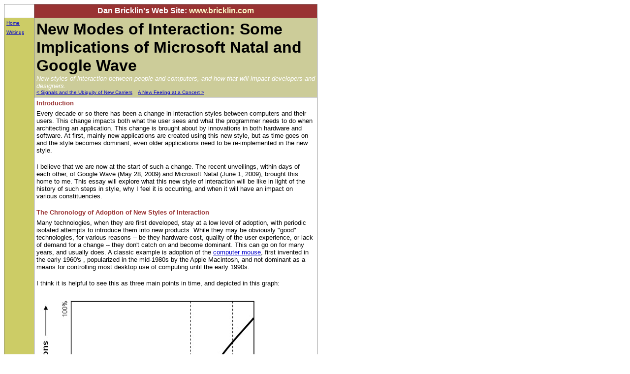

--- FILE ---
content_type: text/html
request_url: http://www.bricklin.com/newinteraction.htm
body_size: 35980
content:
<HTML>
<HEAD>
<META HTTP-EQUIV="Content-Type" CONTENT="text/html; charset=iso8859-1">
<TITLE>New Modes of Interaction: Some Implications of Microsoft Natal and Google Wave </TITLE> 
<META name="description" content="New styles of interaction between people and computers, and how that will impact developers and designers.">
<SCRIPT language="JavaScript">
var TlxPgNm='newinteraction';
</SCRIPT>
<META http-equiv="GENERATOR" CONTENT="Created with Trellix Web, HTML Exporter 2.7.3157"> 
</HEAD>
<BODY BGCOLOR="#FFFFFF" TEXT="#080000" LINK="#0000CC" ALINK="#800299" VLINK="#0000CC">
    <div>
            <TABLE BORDER="0" CELLPADDING="4" CELLSPACING="4" WIDTH="637" BORDERCOLORLIGHT="#C0C0C0" BORDERCOLORDARK="#808080" FRAME="BOX" RULES="ALL" ALIGN="BOTTOM" HSPACE="0" VSPACE="0"
>
                <tR>
                    <tD  VALIGN=CENTER HEIGHT= 19  WIDTH="52"><IMG BORDER="0" SRC="1x1.gif" HEIGHT="19" ALIGN="bottom" WIDTH="52" HSPACE="0" VSPACE="0"></tD>
                    <tD  VALIGN=CENTER BGCOLOR=#993333 WIDTH="557"><div style="text-align:CENTER; "><FONT SIZE="3" COLOR="#FFFFFF" FACE="Verdana,Arial,Helvetica"><B>Dan Bricklin's Web Site: </B><FONT  COLOR="#FFFFCC"><B>www.bricklin.com</B></FONT></FONT></div>
</tD>
</tR>
                <tR>
                    <tD  VALIGN=TOP ROWSPAN=3 BGCOLOR=#CCCC66 HEIGHT= 154 ><NOBR><div><FONT SIZE="1" COLOR="#000000" FACE="Verdana,Arial,Helvetica"><A HREF="default.htm" TARGET="_top"    TITLE="Dan Bricklin: The personal web site of t"><U>Home</U></A></FONT></div>
<div><IMG BORDER="0" SRC="1x1.gif" HEIGHT="8" ALIGN="bottom" WIDTH="1" HSPACE="0" VSPACE="0"
></div>
<div><FONT SIZE="1" COLOR="#000000" FACE="Verdana,Arial,Helvetica"><A HREF="writings.htm" TARGET="_top"    TITLE="Writings"><U>Writings</U></A></FONT></div>
</NOBR></tD>
                    <tD  VALIGN=TOP BGCOLOR=#CCCC99 WIDTH="557"><div><FONT SIZE="6" COLOR="#000000" FACE="Verdana,Arial,Helvetica"><B>New Modes of Interaction: Some Implications of Microsoft Natal and Google Wave</B></FONT></div>
<div><FONT SIZE="2" COLOR="#FFFFFF" FACE="Verdana,Arial,Helvetica"><I>New styles of interaction between people and computers, and how that will impact developers and designers.</I></FONT></div>
<div><FONT SIZE="1" COLOR="#FFFFFF" FACE="Verdana,Arial,Helvetica"><A HREF="newcarriers.htm" TARGET="_top"    TITLE="Signals and the Ubiquity of New Carriers"><U>&lt; </U></A><A HREF="newcarriers.htm" TARGET="_top"    TITLE="Signals and the Ubiquity of New Carriers"><U>Signals and the Ubiquity of New Carriers</U></A> &nbsp;&nbsp;&nbsp;<A HREF="seeger90.htm" TARGET="_top"    TITLE="A New Feeling at a Concert"><U>A New Feeling at a Concert</U></A><A HREF="seeger90.htm" TARGET="_top"    TITLE="A New Feeling at a Concert"><U> &gt;</U></A></FONT></div>
</tD>
</tR>
                <tR>
                    <tD  VALIGN=TOP WIDTH="557"><div><FONT SIZE="2" COLOR="#993333" FACE="Verdana,Arial,Helvetica"><B>Introduction</B></FONT></div>
<div><IMG BORDER="0" SRC="1x1.gif" HEIGHT="6" ALIGN="bottom" WIDTH="1" HSPACE="0" VSPACE="0"
></div>
<div><FONT SIZE="2" COLOR="#000000" FACE="Verdana,Arial,Helvetica">Every decade or so there has been a change in interaction styles between computers and their users. This change impacts both what the user sees and what the programmer needs to do when architecting an application. This change is brought about by innovations in both hardware and software. At first, mainly new applications are created using this new style, but as time goes on and the style becomes dominant, even older applications need to be re-implemented in the new style.</FONT></div>
<bR>
<div><FONT SIZE="2" COLOR="#000000" FACE="Verdana,Arial,Helvetica">I believe that we are now at the start of such a change. The recent unveilings, within days of each other, of Google Wave (May 28, 2009) and Microsoft Natal (June 1, 2009), brought this home to me. This essay will explore what this new style of interaction will be like in light of the history of such steps in style, why I feel it is occurring, and when it will have an impact on various constituencies.</FONT></div>
<bR>
<div><FONT SIZE="2" COLOR="#993333" FACE="Verdana,Arial,Helvetica"><B>The Chronology of Adoption of New Styles of Interaction</B></FONT></div>
<div><IMG BORDER="0" SRC="1x1.gif" HEIGHT="6" ALIGN="bottom" WIDTH="1" HSPACE="0" VSPACE="0"
></div>
<div><FONT SIZE="2" COLOR="#000000" FACE="Verdana,Arial,Helvetica">Many technologies, when they are first developed, stay at a low level of adoption, with periodic isolated attempts to introduce them into new products. While they may be obviously &quot;good&quot; technologies, for various reasons -- be they hardware cost, quality of the user experience, or lack of demand for a change -- they don't catch on and become dominant. This can go on for many years, and usually does. A classic example is adoption of the <A HREF="http://en.wikipedia.org/wiki/Mouse_(computing)" TARGET="_top"    TITLE="http://en.wikipedia.org/wiki/Mouse_(comp"><U>computer mouse</U></A>, first invented in the early 1960's , popularized in the mid-1980s by the Apple Macintosh, and not dominant as a means for controlling most desktop use of computing until the early 1990s.</FONT></div>
<bR>
<div><FONT SIZE="2" COLOR="#000000" FACE="Verdana,Arial,Helvetica">I think it is helpful to see this as three main points in time, and depicted in this graph:</FONT></div>
<bR>
<div><FONT SIZE="2" COLOR="#000000" FACE="Verdana,Arial,Helvetica"><IMG SRC="18cc22d0.jpg" border=0 width="450" height="301" ALIGN="BOTTOM" HSPACE="0" VSPACE="0"></FONT></div>
<bR>
<div><FONT SIZE="2" COLOR="#000000" FACE="Verdana,Arial,Helvetica">The first is <I><B>T zero</B></I>, when the style of interaction is first developed and deployed in a system of some sort. (Prior to that, the style may be &quot;obvious&quot; from a conceptual viewpoint, but not deployable in an actual product due to hardware limitations or lack of understanding how to implement it.) Over time, new products may try using the style once in a while, but at a very low penetration in the percent of new products. At some point, one or more of the products using the style really catches on, and, starting at a time I call time <I><B>T new</B></I>, the style becomes a requirement for most new applications. Anything implemented in a previous style would be viewed as old fashioned and lacking. Finally, at time <I><B>T all</B></I> even older, more mundane applications need to adopt the new style.</FONT></div>
<bR>
<div><FONT SIZE="2" COLOR="#000000" FACE="Verdana,Arial,Helvetica">The application or applications, and perhaps the platform or hardware which makes them possible, that make time <I>T new</I> happen are often what are called &quot;killer apps&quot; -- they justify the entire system that runs them. However, for other applications to adopt this new style of interaction the style must be generalizable, and not just specific to the one enticing application. (This explanation is a little different than the classic &quot;early, middle, and late adopter&quot; graphs. It relates to producers and not consumers. A product category before time <I>T new</I> can be very successful with high penetration but without affecting any other software development.)</FONT></div>
<bR>
<div><FONT SIZE="2" COLOR="#000000" FACE="Verdana,Arial,Helvetica">These dates are important to different parties. Developers of new applications, especially for general markets, such as ISVs (independent software developers), need to be able to switch their product designs to use the new style at <I>T new</I>. They can do it earlier, hoping to catch the beginning of a wave of adoption, and maybe even cause it to occur, but that has risk unless the style is a key element of the product. They can adopt later, but then they risk losing out to more &quot;modern&quot; applications from competitors.</FONT></div>
<bR>
<div><FONT SIZE="2" COLOR="#000000" FACE="Verdana,Arial,Helvetica">Corporate and other developers of captive applications can wait until time <I>T all</I>. However, after that point they risk user unhappiness and perhaps training and other usability costs as their old-style applications become further and further from the mainstream.</FONT></div>
<bR>
<div><FONT SIZE="2" COLOR="#000000" FACE="Verdana,Arial,Helvetica">Each style of interactivity affects not just what the user sees, and therefore the documentation, training, and marketing material, as well as perhaps the potential audience for the product, but it also affects the internal architecture of the computer programs that implement the applications and the way the data is stored and communicated. Switching to a new interaction style is not as simple as (to use an old automobile saying from the 1950s) just adding fins to the back of the car (that is, something cosmetic). Like in the automobile industry, where it can take years to switch to a new style of powertrain (which we are going through right now as electric engines are being added as a major propulsion component), switching interaction styles can take time, including learning how to design and implement applications that take advantage of it. Over time, software tools and frameworks are developed that make it easier and easier to implement applications in the new style, obsoleting some of the earlier ways of implementation. Being too early has a cost as well as being too late. Developing those tools on time can be a sales opportunity, too.</FONT></div>
<bR>
<div><FONT SIZE="2" COLOR="#000000" FACE="Verdana,Arial,Helvetica">All of this makes it important to watch out for the signs that we are approaching a time <I>T new</I>, and to understand what it implies for product designs, both internal and external.</FONT></div>
<bR>
<div><FONT SIZE="2" COLOR="#993333" FACE="Verdana,Arial,Helvetica"><B>Historical Examples</B></FONT></div>
<div><IMG BORDER="0" SRC="1x1.gif" HEIGHT="6" ALIGN="bottom" WIDTH="1" HSPACE="0" VSPACE="0"
></div>
<div><FONT SIZE="2" COLOR="#000000" FACE="Verdana,Arial,Helvetica">Here are some examples of various styles of interaction that we have used with computers over the years. For each, I'll look at the general idea behind the style of interaction, how it affects computer program architecture, the data architecture related to it at the time, and a bit about the connectivity of the components of computing.</FONT></div>
<bR>
<div><FONT SIZE="2" COLOR="#000000" FACE="Verdana,Arial,Helvetica">Early general purpose computers in the late 1940s and early 1950s that had a large adoption in businesses were based on <B>punched cards</B>. Typically, these cards were rectangular with 80 columns, each with a dozen vertical positions for holes to be punched. A &quot;computer&quot; system, such as the <A HREF="http://www.columbia.edu/acis/history/407.html" TARGET="_top"    TITLE="http://www.columbia.edu/acis/history/407"><U>IBM 407</U></A>, was &quot;programmed&quot; by inserting wires in a <B>plug-board</B> that connected reading hardware for each column to appropriate printing column hardware, sometimes with simple accumulation or logic (such as to skip printing a card if a column had a certain code).</FONT></div>
<bR>
<div><FONT SIZE="2" COLOR="#000000" FACE="Verdana,Arial,Helvetica">The early digital computers of the 1950s and 1960s continued to use punched cards and printed output, this time with commands requiring holes <B>punched in just the right columns</B> instead of wires plugged into the right holes in a punchboard. Data was stored on removable media, either punched cards, magnetic tape reels, or rotating disk cartridges loaded onto the computers at the time the &quot;job&quot; was run, and then removed to make room for another. A common &quot;interaction mode&quot; was IBM JCL (Job Control Language), with commands like &quot;//INPUT1 DD *&quot;. Programs read in input, processed the data record by record, and produced output, record by record, all in one long run without human intervention. Output was printouts and/or more magnetic tape, rotating storage, or cards.</FONT></div>
<bR>
<div><FONT SIZE="2" COLOR="#000000" FACE="Verdana,Arial,Helvetica">In the 1970s the popular style of interaction was with printing timesharing <B>terminals</B> and command line input -- typing the <B>right words in the right order</B>, pressing Return, and then getting some printout on the same terminal or screen a few seconds or minutes later. The common interaction mode was like CompuServe and the UNIX Shell. We got client-to-one-server connectivity over regular telephone lines. The data was stored on the central computer and was always resident, available as part of a user's allocation of storage. Another style of interaction was &quot;forms&quot; based, with a terminal sending multiple fields of data to the host computer to process, much like a big command line. The output in that case was either sent to an attached printer or used as the next form to fill out or read on the screen, replacing the previous one.</FONT></div>
<bR>
<div><FONT SIZE="2" COLOR="#000000" FACE="Verdana,Arial,Helvetica">The early <B>personal computers</B> of the 1980s had character-based video displays with instant response to each character key and function key press. The common interaction mode was like the original Lotus 1-2-3 or WordPerfect running under MS-DOS. Programs stored data locally on the computer for the user, usually mainly accessible only using the program that created it. Many worked on &quot;documents&quot; stored in individual files accessed through a simple hierarchical file system. Programs mainly waited for keystroke input, with commands interpreted based on various modes determined by previous keystrokes.</FONT></div>
<bR>
<div><FONT SIZE="2" COLOR="#000000" FACE="Verdana,Arial,Helvetica">The late 1980s and early 1990s brought in <B>GUI</B> (Graphical User Interface) user interfaces with bitmapped displays and keyboard/mouse input and WYSIWYG command and control. The common interaction mode was like Microsoft Excel and Adobe Illustrator. Programs were written using an &quot;event driven&quot; organization. Programmers had to understand the concept of a hierarchy of containing &quot;windows&quot; that received these events. Instead of command names or dedicated function keys there was the concept of &quot;focus&quot; to determine which program code received the event notifications from the keyboard and mouse. It became expected for programs to have an &quot;undo stack&quot; so that the user could back up through operations. The old MS-DOS programs rarely had the ability to do undo, which usually requires program architecture designed with it in mind.</FONT></div>
<bR>
<div><FONT SIZE="2" COLOR="#000000" FACE="Verdana,Arial,Helvetica">The applications in the mouse / GUI / keyboard world were very &quot;one person at a desk&quot;-centric. They had one 2-dimensional moving input (from the mouse), and multiple physical buttons for data or command modification (the mouse buttons and keyboard). Data, from the program viewpoint, was usually X/Y positions (something new from previous styles of interaction) or text. There were distinct, instantly recognizable events when commands and data were given. (The &quot;double-click&quot; command was different, as it was time-dependent and was usually a superset of the single-click command that starts it so as not to be ambiguous.) The presentation to the user was of a &quot;desktop&quot; with overlapping windows. The data continued to be document-oriented (word processing, spreadsheet, email, voicemail) or synchronous (chat, instant messaging, phone call) on one device at a time. Storage was either local to the machine or on a wired local area network operated by the same organization that owned the computers.</FONT></div>
<bR>
<div><FONT SIZE="2" COLOR="#000000" FACE="Verdana,Arial,Helvetica">As time went on in the late 1990s and 2000s, we added sound output, and later sound input as a common component of applications. We got anything-to-anything connectivity using one system (the Internet) that could be wired and then wireless. A new style of interaction, using a browser, was developed. The browser was based on a GUI-style of interaction. The common interaction mode was Amazon.com and then GMail and Google Maps, basically variations on the standalone GUI applications, but with the data storage on a diverse collection of servers elsewhere and much of the processing being done on those servers, too. We got more and more bandwidth and lower and lower latency in the communications. We got highly animated bitmapped output, including video and animated transitions, making the models we were interacting with more and more real-world-looking but still the same basic architecture. The common interaction mode was YouTube. We got live video input. We went from email in a few seconds to chat to voice conversation-speed interactions. For this the common interaction mode was Skype.</FONT></div>
<bR>
<div><FONT SIZE="2" COLOR="#993333" FACE="Verdana,Arial,Helvetica"><B>New Technologies and Other Useful Background</B></FONT></div>
<div><IMG BORDER="0" SRC="1x1.gif" HEIGHT="6" ALIGN="bottom" WIDTH="1" HSPACE="0" VSPACE="0"
></div>
<div><FONT SIZE="2" COLOR="#000000" FACE="Verdana,Arial,Helvetica">All of the above should be well-known to most people who have been involved with computers over the last half century. In this section I want to give you enough background on technologies you might not know about, as well as list some that you probably do, so you'll know the reasons behind the predictions I make. You'll be able to make your own determinations about how &quot;ready for prime time&quot; these technologies are. I'll also refer back to specific examples that you can find in this source material.</FONT></div>
<bR>
<div><FONT SIZE="2" COLOR="#000000" FACE="Verdana,Arial,Helvetica">The ideas behind much of what I'm going to present here are not new. They have appeared in various R&amp;D and commercial products over the years. That's normal when you reach a time <I>T new</I> point. It is, though, the combination of features, the publicity they are getting, the exposure people will get to them, and other aspects that will be important in determining if these are signals that we are reaching an important threshold.</FONT></div>
<bR>
<div><FONT SIZE="2" COLOR="#000000" FACE="Verdana,Arial,Helvetica">There are lots of links and videos associated with the first two technologies, Microsoft Natal and Google Wave. To best appreciate the rest of this essay, if you aren't very familiar with these two technologies you should at least look at the 3 minute and 40 second Natal concept video and the 10 minute simplified Google Wave video.</FONT></div>
<bR>
<div><FONT SIZE="2" COLOR="#993333" FACE="Verdana,Arial,Helvetica"><B>Microsoft Natal</B></FONT></div>
<div><IMG BORDER="0" SRC="1x1.gif" HEIGHT="6" ALIGN="bottom" WIDTH="1" HSPACE="0" VSPACE="0"
></div>
<div><FONT SIZE="2" COLOR="#000000" FACE="Verdana,Arial,Helvetica">The first set of technologies is found in Microsoft's Natal. This is a combination of hardware and software that Microsoft previewed for their XBox 360 gaming system. The short description, from a computer game viewpoint, is that they have developed a way of controlling the game without using a hand controller. Natal can be viewed as a response to the huge success of the <A HREF="http://www.nintendo.com/wii/what" TARGET="_top"    TITLE="http://www.nintendo.com/wii/what"><U>Nintendo Wii</U></A>. The Wii is operated using one or more wireless hand controllers with a few buttons. The Wii console can react to movement of the controllers in 3 dimensions, allowing you to &quot;swing&quot; a &quot;tennis racket&quot; or &quot;bowl&quot; using somewhat natural movements of the hands and arms, and not just by pressing buttons like with traditional game controllers.</FONT></div>
<bR>
<div><FONT SIZE="2" COLOR="#000000" FACE="Verdana,Arial,Helvetica">With Natal, the gaming console can actually &quot;watch&quot; the gamer's whole body, and react to movement of the hands, arms, feet, head, and entire body. The system can detect the position of objects as well as what they look like and the sounds that they make. To understand the references I'll make to it, you should watch the 3 minute and 40 second &quot;concept&quot; video that Microsoft released with the announcement (&quot;<A HREF="http://www.youtube.com/watch?v=oACt9R9z37U" TARGET="_top"    TITLE="http://www.youtube.com/watch?v=oACt9R9z3"><U>Project Natal for XBOX 360</U></A>&quot;):</FONT></div>
<bR>

<object width="560" height="340"><param name="movie" value="http://www.youtube.com/v/oACt9R9z37U&hl=en&fs=1&"></param><param name="allowFullScreen" value="true"></param><param name="allowscriptaccess" value="always"></param><embed src="http://www.youtube.com/v/oACt9R9z37U&hl=en&fs=1&" type="application/x-shockwave-flash" allowscriptaccess="always" allowfullscreen="true" width="560" height="340"></embed></object>
<bR>
<bR>
<div><FONT SIZE="2" COLOR="#000000" FACE="Verdana,Arial,Helvetica">You can find more information on the <A HREF="http://www.xbox.com/en-US/live/projectnatal/" TARGET="_top"    TITLE="http://www.xbox.com/en-US/live/projectna"><U>Natal website</U></A>.</FONT></div>
<bR>
<div><FONT SIZE="2" COLOR="#000000" FACE="Verdana,Arial,Helvetica">Apparently, Microsoft is making use of technology like that which it <A HREF="http://venturebeat.com/2009/02/21/sources-confirm-microsoft-is-buying-3dv-systems/" TARGET="_top"    TITLE="http://venturebeat.com/2009/02/21/source"><U>acquired</U></A> from a company named 3DV Systems, along with a lot of other software and some hardware they are developing. Reportedly, 3DV Systems had been coming out with a $99 device that combined a normal webcam with another special camera that, instead of giving color and brightness information at each pixel like the webcam, gave an indication of the distance the image that would have been at that pixel was from the camera. (For example, points on close objects would be &quot;brighter&quot; than far ones.) The resolution was, I think, at least 200x200, if not closer to VGA, with an accuracy of 1-2 cm (when in a narrow distance range -- it's only 8-bits of distance information) and a frame rate of 60 frames per second. This is enough to be very responsive to body motion. See this product information: The <A HREF="http://www.3dvsystems.com/technology/product.html" TARGET="_top"    TITLE="http://www.3dvsystems.com/technology/pro"><U>old 3DV Systems website</U></A>; &nbsp;a copy of their <A HREF="http://www.engadget.com/photos/microsofts-project-natal-roots-revealed-3dv-systems-zcam-2/2056902/" TARGET="_top"    TITLE="http://www.engadget.com/photos/microsoft"><U>old brochure</U></A>; &nbsp;Microsoft's Johnny Lee <A HREF="http://procrastineering.blogspot.com/2009/06/project-natal.html" TARGET="_top"    TITLE="http://procrastineering.blogspot.com/200"><U>writing about it</U></A>. &nbsp;3DV Systems appears to have had a <A HREF="http://www.3dvsystems.com/corporate/team.html" TARGET="_top"    TITLE="http://www.3dvsystems.com/corporate/team"><U>very experienced team</U></A>, with the CTO and co-founder having been the technology founder of gastro-intestinal video capsule maker Given Imaging which makes a <A HREF="http://www.givenimaging.com/en-us/HealthCareProfessionals/Pages/CapsuleEndoscopy.aspx" TARGET="_top"    TITLE="http://www.givenimaging.com/en-us/Health"><U>tiny camera you swallow</U></A> to do endoscopy and which has been used by over a million patients.</FONT></div>
<bR>
<div><FONT SIZE="2" COLOR="#000000" FACE="Verdana,Arial,Helvetica">The technology that 3DV Systems used is called a &quot;Time of Flight Camera&quot; (TOF) and refers to measuring the time it takes a pulse of infrared light to go from a light source next to the camera, bounce off of parts of what it is aimed at, and return to the camera. Like radar and sonar, you can determine distances this way, and with it being light, you can focus the returning rays on a camera sensor to give simultaneous readings for many points on the entire scene. You can read about <A HREF="http://en.wikipedia.org/wiki/Time-of-flight_camera" TARGET="_top"    TITLE="http://en.wikipedia.org/wiki/Time-of-fli"><U>Time of Flight Cameras on Wikipedia</U></A>. There are multiple vendors making devices. Apparently this is very real and is based on semiconductor technology, so should improve with volume production and improvements in processes, just like webcams did, where they are now so inexpensive that you find them in the least expensive of computers (like cell phones, netbooks, and the OLPC XO) and where you see resolution and sensitivity keep improving at Moore's Law speed.</FONT></div>
<bR>
<div><FONT SIZE="2" COLOR="#000000" FACE="Verdana,Arial,Helvetica">You can watch real people using a Microsoft prototype <A HREF="http://www.youtube.com/watch?v=YL06VwEmgzI" TARGET="_top"    TITLE="http://www.youtube.com/watch?v=YL06VwEmg"><U>here</U></A> to see how responsive they feel it is, and also <A HREF="http://gizmodo.com/5277954/testing-project-natal-we-touched-the-intangible" TARGET="_top"    TITLE="http://gizmodo.com/5277954/testing-proje"><U>here</U></A>. Some demos of products from other companies show tracking and gestures for issuing commands: <A HREF="http://www.youtube.com/watch?v=K0-4-FObaRU" TARGET="_top"    TITLE="http://www.youtube.com/watch?v=K0-4-FOba"><U>Demo of Orange Vallee's gesture-controlled TV, with Softkinetics technology</U></A> and <A HREF="http://www.youtube.com/watch?v=O21SYHDEPOs" TARGET="_top"    TITLE="http://www.youtube.com/watch?v=O21SYHDEP"><U>HITACHI Gesture operation TV</U></A>. Here is a page from Softkinetics showing games: <A HREF="http://www.softkinetic.net/Public/eng/Media/" TARGET="_top"    TITLE="http://www.softkinetic.net/Public/eng/Me"><U>Softkinetic Videos</U></A>.</FONT></div>
<bR>
<div><FONT SIZE="2" COLOR="#000000" FACE="Verdana,Arial,Helvetica">Microsoft is also reportedly adding to the device an array of microphones that can locate a sound in space so it knows which of the people it sees is speaking.</FONT></div>
<bR>
<div><FONT SIZE="2" COLOR="#000000" FACE="Verdana,Arial,Helvetica">Here is the general purpose technology I see when looking at these demos: Video cameras watching one or more people and the general scene in 3-D space, both Time-of-Flight and regular video. (Microsoft - and 3DV Systems - use both, which is an important combination.) It can recognize and act upon full body motion, including finger, hand, arm, etc., motion and facial expressions, coupled with basic voice recognition (with 3-D spatial sound info). You can learn the gestures by watching someone else -- such as on a video conference or together in a room using the same system. The user interface can provide different levels of coupling between you and what you see: It watches you for signals by yourself, or you &quot;manipulate&quot; things you see through an avatar that represents you on the screen and that mimics your motions, or you manipulate real or mimed objects in the real world that are reproduced on the screen or not. You can also capture images in real-space and then integrate that into the computer-space. In short, the technology lets the application developer use any mixture of gesture/motion/image recognition with video and still photo recording and voice recognition and sound recording.</FONT></div>
<bR>
<div><FONT SIZE="2" COLOR="#000000" FACE="Verdana,Arial,Helvetica">The idea, and even implementation, of tracking arm motions and responding to voice commands is not new. The MIT Media Lab (then known as the Architecture Machine Group) showed demos of a Spatial Data Management System around 1980, the famous <A HREF="http://www.youtube.com/watch?v=0Pr2KIPQOKE" TARGET="_top"    TITLE="http://www.youtube.com/watch?v=0Pr2KIPQO"><U>&quot;Put that there&quot; demo</U></A>. Natal and other examples using today's technology, though, are bringing it to volume applications at consumer prices. We see that this is real and developing, not just a made up fantasy that is far off. Rumors are that Natal, as a real gaming platform from one of the top game console manufacturers, will be available in stores sometime in 2010. They have already shown prototypes of applications using Natal developed by outside software developers.</FONT></div>
<bR>
<div><FONT SIZE="2" COLOR="#000000" FACE="Verdana,Arial,Helvetica">Even though Natal is initially being shown used for gaming, I see no reason why Microsoft won't make the technology available for personal computer use, too.</FONT></div>
<bR>
<div><FONT SIZE="2" COLOR="#993333" FACE="Verdana,Arial,Helvetica"><B>Google Wave</B></FONT></div>
<div><IMG BORDER="0" SRC="1x1.gif" HEIGHT="6" ALIGN="bottom" WIDTH="1" HSPACE="0" VSPACE="0"
></div>
<div><FONT SIZE="2" COLOR="#000000" FACE="Verdana,Arial,Helvetica">On May 28, 2009, Google previewed <A HREF="http://wave.google.com/" TARGET="_top"    TITLE="http://wave.google.com/"><U>Google Wave</U></A>, a product/platform/protocol that they are developing for release over the next year, and that is currently in limited beta test. There are many aspects of Wave, and it looks like there will be changes before it is released to the public (if they indeed do release it to the public at all). However, Wave brings together in one system and highlights many ideas that are reaching a critical mass regardless of what Google does with Wave. This is why it is worth looking at for our purposes here.</FONT></div>
<bR>
<div><FONT SIZE="2" COLOR="#000000" FACE="Verdana,Arial,Helvetica">The main introduction to Google Wave is the hour and twenty minute presentation that they made at the announcement. You can watch that here (<A HREF="http://www.youtube.com/watch?v=v_UyVmITiYQ" TARGET="_top"    TITLE="http://www.youtube.com/watch?v=v_UyVmITi"><U>Google Wave Developer Preview at Google I/O 2009</U></A>):</FONT></div>
<bR>

<object width="560" height="340"><param name="movie" value="http://www.youtube.com/v/v_UyVmITiYQ&hl=en&fs=1&"></param><param name="allowFullScreen" value="true"></param><param name="allowscriptaccess" value="always"></param><embed src="http://www.youtube.com/v/v_UyVmITiYQ&hl=en&fs=1&" type="application/x-shockwave-flash" allowscriptaccess="always" allowfullscreen="true" width="560" height="340"></embed></object>
<bR>
<bR>
<div><FONT SIZE="2" COLOR="#000000" FACE="Verdana,Arial,Helvetica">You can find <B>shorter versions</B>, such as this 10 minute version that chops up the full one and just shows the &quot;highlights&quot;: &quot;<A HREF="http://www.youtube.com/watch?v=ANtLSoISnHA" TARGET="_top"    TITLE="http://www.youtube.com/watch?v=ANtLSoISn"><U>Google Wave presentation (shorten)</U></A>&quot;. You can read <A HREF="http://blogs.zdnet.com/Hinchcliffe/?p=400" TARGET="_top"    TITLE="http://blogs.zdnet.com/Hinchcliffe/?p=40"><U>a description by Dion Hinchcliffe on ZDNet</U></A> and Google has provided lots of details, including <A HREF="http://www.waveprotocol.org/" TARGET="_top"    TITLE="http://www.waveprotocol.org/"><U>the protocol specifications</U></A> &nbsp;and <A HREF="http://code.google.com/apis/wave" TARGET="_top"    TITLE="http://code.google.com/apis/wave"><U>API specifications</U></A>.</FONT></div>
<bR>
<div><FONT SIZE="2" COLOR="#000000" FACE="Verdana,Arial,Helvetica">Here is a characterization of Google Wave that looks to the issues we have been discussing:</FONT></div>
<bR>
<div><FONT SIZE="2" COLOR="#000000" FACE="Verdana,Arial,Helvetica">A &quot;Wave&quot; is sort of like a threaded conversation on a traditional online discussion forum. Conceptually, a wave is stored as a single document on a single server. There are usually multiple waves on a Wave Server, and there may be any number of servers with their own waves, or copies of waves. Each wave has a single &quot;home&quot; server that keeps everything in order and is the definitive or &quot;host&quot; server for that wave. Associated with each wave is a list of the participants in that wave (those individuals or computer services that have access to it). Instead of just having some prose text in each node in the discussion, a wave is composed of messages (called &quot;blips&quot;) with bundles of XML that represent the units of the conversation on the wave. These units can be text, images, video, or other data to be interpreted some way. The rendering and display of the data that makes up a wave is taken care of by code on wave user clients, usually running in a browser, which load the waves from a wave server (like an IMAP email client loads mail from an email server). The waves you have access to, in the samples shown, are presented in a manner that looks like an email client, with each wave taking the place of an email message shown in a separate window along its related thread of replies.</FONT></div>
<bR>
<div><FONT SIZE="2" COLOR="#000000" FACE="Verdana,Arial,Helvetica">A key thing is that an ordered list of all of the steps in the creation of the wave is stored as part of the wave. Whenever someone makes changes or additions to a wave that they are viewing those changes are sent back to the home server, keystroke by keystroke, and made available to all other clients currently watching that wave. This makes it possible to have multiple people edit the wave and instantly have all the others who are looking at the wave see the changes. It also means that whenever you look at a wave it is always up to date. This is sort of like live, character-by-character chat merged with a wiki. The home server takes care of serializing the changes sent to it by clients making modifications, and then sending that new serialized stream of commands to any other system authorized to participate in that wave.</FONT></div>
<bR>
<div><FONT SIZE="2" COLOR="#000000" FACE="Verdana,Arial,Helvetica">Like a wiki, an ordered list of all the changes is saved (along with an indication of who made them). In the demos they show how a person looking at a wave for the first time can drag a playback slider to the left and then &quot;playback&quot; the wave, watching its evolution over time step by step. (You can see this at about 1:40 in the short demo and 13:00 in the long one.)</FONT></div>
<bR>
<div><FONT SIZE="2" COLOR="#000000" FACE="Verdana,Arial,Helvetica">Google is releasing the specification of Wave and how it works as open standards (it is built using some existing standards as well as some new ones) and is providing working code as open source. They have APIs for adding rendering components and &quot;helper&quot; plug-ins on the client as well as &quot;robots&quot; that can act as automatic participants in a wave conversation. They are encouraging other companies and individuals to create things using those APIs. They showed different implementations of the client and even an independently written server. (See 1:06:15 and 1:07:45-1:09:15 in the long video.)</FONT></div>
<bR>
<div><FONT SIZE="2" COLOR="#000000" FACE="Verdana,Arial,Helvetica">Here is some of the general purpose technology I see implied by Wave and related systems:</FONT></div>
<bR>
<div><FONT SIZE="2" COLOR="#000000" FACE="Verdana,Arial,Helvetica">Systems should allow multi-person collaboration on shared resources in real-time or asynchronously not in real-time, seamlessly handling both. All modification steps are kept and can be played back. There should be the ability to have ad hoc grouping of data and who has access. The shared resources need not all be on one system -- they may be on federated systems created by different parties. Robots / daemons should be able to participate along with any other participant in &quot;conversations&quot; in real-time. Use of the collaboration systems can occur as part of a normal face-to-face or remote conversation using voice and video and can be viewed as tools to facilitate the conversation, much as blackboards, overhead projectors, notepads, and napkins have acted in the past for face-to-face collaboration. Multiple devices must be supported, including handhelds. Systems should have open APIs so there can be UI extensions / re-implementations and integration with other systems.</FONT></div>
<bR>
<div><FONT SIZE="2" COLOR="#000000" FACE="Verdana,Arial,Helvetica">Most of the concepts shown in Google Wave aren't new. Lotus Notes, for example, has been dealing with independent editing and ordering changes since it was first shown in 1989. Google's own Google Docs, Adobe's Buzzword and other <A HREF="http://www.acrobat.com/" TARGET="_top"    TITLE="http://www.acrobat.com/"><U>Acrobat.com</U></A> applications, and even the One Laptop Per Child's XO computer allow simultaneous multi-person editing. The combination, though, takes advantage of the current state of hardware, software, and user expectations.</FONT></div>
<bR>
<div><FONT SIZE="2" COLOR="#993333" FACE="Verdana,Arial,Helvetica"><B>Other Technologies</B></FONT></div>
<div><IMG BORDER="0" SRC="1x1.gif" HEIGHT="6" ALIGN="bottom" WIDTH="1" HSPACE="0" VSPACE="0"
></div>
<div><FONT SIZE="2" COLOR="#000000" FACE="Verdana,Arial,Helvetica">There are many other technologies and products that are having an influence on the change in user interaction styles. Here are some of them that should be familiar to most readers:</FONT></div>
<bR>
<div style="margin-left:24px; text-indent:-24px; "><FONT SIZE="2" COLOR="#000000" FACE="Verdana,Arial,Helvetica"><B><IMG BORDER="0" SRC="Symb075c00b700c800000000.gif" HEIGHT="13" WIDTH="24" ALIGN="bottom" HSPACE="0" VSPACE="0">Pervasive inclusion of webcams:</B> The drop in price and increasing quality of inexpensive still and video &quot;camera&quot; components has led to them becoming a standard component on laptops, monitors, and cell phones. Skype and other real-time video communications applications, as well as YouTube and other video sharing services, have made personal video capture a common activity. Clever programming and increasing compute power has added video where we once only had still-image capture on cell phones.</FONT></div>
<bR>
<div style="margin-left:24px; text-indent:-24px; "><FONT SIZE="2" COLOR="#000000" FACE="Verdana,Arial,Helvetica"><B><IMG BORDER="0" SRC="Symb075c00b700c800000000.gif" HEIGHT="13" WIDTH="24" ALIGN="bottom" HSPACE="0" VSPACE="0">Online video:</B> The high popularity of online video, made ubiquitous through upgraded versions of the Adobe Flash player coupled with YouTube, Hulu, Skype, and a myriad of other services, have made video viewing an expected use of personal computers, including handhelds. This is not just commercially produced video like television, but also very narrowly focused material like video chats, videos about and for personal parties (like birthdays and weddings), training (including &quot;just in time&quot; training as &quot;help&quot;), comedy clips, personal reporting of news events, and more. The short form video or animation (e.g., less than 10 minutes, often less than 2 or 3 minutes) has become a major entertainment and art form, passed around like people used to pass around jokes. It has also become a key player in politics and product marketing. Video chat, such as with iChat, AIM, and Skype, are common and the use is being accelerated by the inclusion of webcams on new systems. Screencasts, such as made with the Camtasia program, are a common way to demonstrate new software or do training, enhancing or replacing written material. (For example, to learn about Google Wave, it is best to watch the video, which puts the concepts together in a way not released in written form. The same is true with Microsoft Natal.)</FONT></div>
<bR>
<div style="margin-left:24px; text-indent:-24px; "><FONT SIZE="2" COLOR="#000000" FACE="Verdana,Arial,Helvetica"><B><IMG BORDER="0" SRC="Symb075c00b700c800000000.gif" HEIGHT="13" WIDTH="24" ALIGN="bottom" HSPACE="0" VSPACE="0">Latency of responses using the Internet:</B> The networks most people use, and the techniques developers have figured out (including the use of the &quot;Ajax&quot; capabilities of browsers and Adobe Flash), have changed the experience one has with applications that depend on remote information and computing. Voice over IP, such as used in Skype and many other systems, works quite well, and is superior in many respects to traditional landline phone calls (with higher audio fidelity and lower cost) and cell phones (with higher reliability, better fidelity, and lower cost). Even video now has low enough latency to work in conversations. Ajax-assisted autocomplete, such as used by search engines, is becoming a &quot;must have&quot; on many applications. Variations on on-demand data, such as used in Google Maps, the pioneering Outlook Web Access (which helped launch Ajax), and GMail, are very successful and set the bar for new applications.</FONT></div>
<bR>
<div style="margin-left:24px; text-indent:-24px; "><FONT SIZE="2" COLOR="#000000" FACE="Verdana,Arial,Helvetica"><B><IMG BORDER="0" SRC="Symb075c00b700c800000000.gif" HEIGHT="13" WIDTH="24" ALIGN="bottom" HSPACE="0" VSPACE="0">Ubiquity of access to shared data during conversations:</B> In a business environment, if you call a person on a telephone from your desk to theirs, you can almost always assume that the answer to &quot;Do you have a browser in front of you?&quot; is &quot;Yes.&quot; Through use of careful verbal recitation of URLs or a quick email or instant message all sides of a conversation can be looking at the same material. In a business meeting room it is becoming more and more common for there to be a large screen monitor or video projector, no long being restricted to special high-level conference rooms (where they are a staple). Webex and its ilk are common. These shared screens, often with some interactivity as links are clicked on or changes and annotations made, bring a computer assist into conversations. Questions that come up can be answered with searches or other database accesses. Collaboration in real-time increases the likelihood of passing on learning, leading to quicker viral transmission of how to make best use of systems, including both designed in features as well as ones users figure out on their own. (For example, with Twitter things like hash tags and ReTweet, that have become key features, were pioneered by users.)</FONT></div>
<bR>
<div style="margin-left:24px; text-indent:-24px; "><FONT SIZE="2" COLOR="#000000" FACE="Verdana,Arial,Helvetica"><B><IMG BORDER="0" SRC="Symb075c00b700c800000000.gif" HEIGHT="13" WIDTH="24" ALIGN="bottom" HSPACE="0" VSPACE="0">Screen size and number through price drops:</B> The high volume of computer and entertainment screens, and improvements in technology, has led to an increase in screen size and pixel-count for the same or lower price. Most personal computers also can support at least two simultaneous screens, encouraging larger screen area horizontally (in one's main work viewing area) at a lower price than a single huge monitor. This has opened up the screen real estate for changes in the user interface. Microsoft Office 2007, for example, makes use of a much larger dedicated area (in terms of pixels) for toolbars than earlier versions that were usually demonstrated (and used) on smaller screens. Large screens let the user keep multiple applications in view, including documentation and various widgets providing real-time information, such as chat/IM, Twitter, and &quot;dashboard&quot; displays. According to Diamond Management and Technology Consultants' John Sviokla (<A HREF="http://www.sviokla.com" TARGET="_top"    TITLE="http://www.sviokla.com"><U>www.sviokla.com</U></A>), adding a second screen to normal customer service workers' systems <A HREF="http://blogs.harvardbusiness.org/sviokla/2008/05/want_to_boost_productivity_giv.html" TARGET="_top"    TITLE="http://blogs.harvardbusiness.org/sviokla"><U>increases their productivity</U></A> enough to pay for the extra screen extremely quickly. John also points out how huge displays with vast numbers of pixels aid in visualizing data, as has been shown at UCSD's Calit2 (<A HREF="http://www.calit2.net/newsroom/release.php?id=1332" TARGET="_top"    TITLE="http://www.calit2.net/newsroom/release.p"><U>about the 200+ megapixel display</U></A>, <A HREF=" http://www.calit2.uci.edu/calit2-newsroom/itemdetail.aspx?cguid=b72a82c7-1386-4f75-95a8-9b41c5be5d77" TARGET="_top"    TITLE=" http://www.calit2.uci.edu/calit2-newsro"><U>example of use</U></A>).</FONT></div>
<bR>
<div style="margin-left:24px; text-indent:-24px; "><FONT SIZE="2" COLOR="#000000" FACE="Verdana,Arial,Helvetica"><B><IMG BORDER="0" SRC="Symb075c00b700c800000000.gif" HEIGHT="13" WIDTH="24" ALIGN="bottom" HSPACE="0" VSPACE="0">Acceptance of gesture-based systems:</B> While systems that involve &quot;touching&quot; the screen (either with your hand or a stylus of some sort) have been well-accepted and shipped in large quantities (e.g., bank teller machines, restaurant systems, Palm and other PDAs and the smartphones like the Treo and Windows Mobile, and to a lesser extent Tablet PCs), we are now seeing the acceptance of gesture-based systems. In a gesture-based system motion or combination of motions (with multi-touch) of the user's hand or fingers issue commands that are richer than just &quot;click here&quot; or &quot;drag this slider&quot;. Such systems include the Apple iPhone and related smartphones like the Google Android-based T-Mobile G1 and Palm Pre, as well as the <A HREF="http://www.cnn.com/2008/TECH/11/04/magic.wall/" TARGET="_top"    TITLE="http://www.cnn.com/2008/TECH/11/04/magic"><U>CNN &quot;Magic Wall&quot;</U></A>. New Microsoft Windows systems from HP and others have multi-touch technology, as do new Apple Macintosh laptops which allow gesturing on the touchpad. In addition to touch-based gestures, there is motion-based input, such as that provided by accelerometers that measure movement of the user's hand. Apple's television advertisements have hastened the general knowledge of, and desire for, gesture-based operation, as has the popularity of the Nintendo Wii.</FONT></div>
<bR>
<div style="margin-left:24px; text-indent:-24px; "><FONT SIZE="2" COLOR="#000000" FACE="Verdana,Arial,Helvetica"><B><IMG BORDER="0" SRC="Symb075c00b700c800000000.gif" HEIGHT="13" WIDTH="24" ALIGN="bottom" HSPACE="0" VSPACE="0">Direct manipulation systems:</B> Related to gesture-based systems are ones where the user gets the feeling of directly manipulating what they see on the screen. This goes back to the early computers of the 1960s with Sketchpad and lightpens and could include some video game controllers. We &quot;drag&quot; things with a mouse in many GUI applications. The touch, accelerometer, and Natal-like interfaces, coupled with large screen areas, give the application developer additional freedom to innovate here. We are seeing that in iPhone apps, Wii games, and in what Microsoft and others are showing with TOF-based control. Microsoft has been continuing development on its <A HREF="http://www.microsoft.com/surface/" TARGET="_top"    TITLE="http://www.microsoft.com/surface/"><U>Surface Computing system</U></A>, which is a coffee-table sized multi-touch and gesture operated computer system. I recorded <A HREF=" http://video.google.com/videoplay?docid=7476365409068370236" TARGET="_top"    TITLE=" http://video.google.com/videoplay?docid"><U>a 36-minute video demo</U></A> of it in late 2007. You can also watch a really cool demo of <A HREF="http://www.youtube.com/watch?v=V94EVrp9nWk" TARGET="_top"    TITLE="http://www.youtube.com/watch?v=V94EVrp9n"><U>Infusion Development's Falcon Eye manipulating 3-D data</U></A> that runs on it as well as a <A HREF="http://www.youtube.com/watch?v=Qf0WxOo3O4g" TARGET="_top"    TITLE="http://www.youtube.com/watch?v=Qf0WxOo3O"><U>Patient Consultation Interface</U></A>. Microsoft's <A HREF="http://research.microsoft.com/en-us/um/people/benko/projects/sphere/" TARGET="_top"    TITLE="http://research.microsoft.com/en-us/um/p"><U>Sphere project</U></A> shows other interesting variations. In the <A HREF="http://www.youtube.com/watch?v=-YLdYlN6FhI" TARGET="_top"    TITLE="http://www.youtube.com/watch?v=-YLdYlN6F"><U>main Sphere video</U></A> you get to see what the internal camera &quot;sees&quot; when you move your hand over the surface (at 1:20). Microsoft Research has been working on a wide variety of video and voice related technologies which may come out of the lab at some point.</FONT></div>
<bR>
<div style="margin-left:24px; text-indent:-24px; "><FONT SIZE="2" COLOR="#000000" FACE="Verdana,Arial,Helvetica"><B><IMG BORDER="0" SRC="Symb075c00b700c800000000.gif" HEIGHT="13" WIDTH="24" ALIGN="bottom" HSPACE="0" VSPACE="0">Movement away from using a mouse:</B> A computer mouse has become less common for controlling graphical devices, especially in devices that are not used sitting at a desk. In handhelds, there is no place to put the mouse, so touch or pens have come in, replacing the initial joystick/rocker/wheel. We even see this in video and other cameras. Music players, like the Apple iPod, use a touch-sensitive surface and gestures. Most laptops use a touchpad. Large, vertically mounted screens, such as the <A HREF="http://smarttech.com/" TARGET="_top"    TITLE="http://smarttech.com/"><U>SMART Board systems</U></A> becoming popular in schools, use pen and touch for input and control.</FONT></div>
<bR>
<div style="margin-left:24px; text-indent:-24px; "><FONT SIZE="2" COLOR="#000000" FACE="Verdana,Arial,Helvetica"><B><IMG BORDER="0" SRC="Symb075c00b700c800000000.gif" HEIGHT="13" WIDTH="24" ALIGN="bottom" HSPACE="0" VSPACE="0">Real-time mixed streams:</B> Traditionally you would view a stream of items from one source, such as from a database query response or a wire-service news feed. With Internet search, especially when Google came on the scene, you got items assembled on demand from diverse sources. RSS was developed and then services like Twitter. These gave the user a stream of items (blog and micro-blog posts) assembled by reader software for a diverse set of time-sorted inputs. The Google search engine started out with a response time to new items of just a few days or weeks (a huge improvement over printed reference books), then RSS readers and feed search engines (like Technorati) came out with responses in minutes, and Twitter has response times to new items in seconds. We are moving to real-time. These streams can be assembled on demand by any individual and reused over time or discarded with no commitment to follow them into the future or to use them in another context. The user decides what they want and for how long, not the provider of the information.</FONT></div>
<bR>
<div style="margin-left:24px; text-indent:-24px; "><FONT SIZE="2" COLOR="#000000" FACE="Verdana,Arial,Helvetica"><B><IMG BORDER="0" SRC="Symb075c00b700c800000000.gif" HEIGHT="13" WIDTH="24" ALIGN="bottom" HSPACE="0" VSPACE="0">Tagging:</B> Traditionally, the &quot;address&quot; of a piece of data consisted of a &quot;path&quot; to follow, starting at some well-known point. This might be a disk name and the particular track and sector positions on that disk in early operating systems, or a device name and the successive names of &quot;folders&quot; containing the desired file, finally ending with a named file, in later operating systems. On the Internet, URLs are used: Uniform Resource Locators, that have &quot;pathnames&quot; for locating particular resources. More recently, the &quot;tag&quot; has become a means for identifying related items, even ones that may not be at the same level in a hierarchical retrieval system. You can &quot;locate&quot; items by requesting all items in a class that share a common tag. Examples of tags include those used on the Flickr photo sharing service for characterizing photos and hash tags in Twitter for forming ad hoc streams of related information. Unlike the identifiers used in a path, which are chosen in advance, and usually by an author of some sort, tags can usually be chosen by both the author and by readers and may be added over time.</FONT></div>
<bR>
<div style="margin-left:24px; text-indent:-24px; "><FONT SIZE="2" COLOR="#000000" FACE="Verdana,Arial,Helvetica"><B><IMG BORDER="0" SRC="Symb075c00b700c800000000.gif" HEIGHT="13" WIDTH="24" ALIGN="bottom" HSPACE="0" VSPACE="0">Inexpensive disk and portable (flash) memory:</B> You can buy 1TB for $100 retail and use it casually in a home. For many types of data it is easier to save everything and decide later on what you need. Hours of video are easily stored for instant retrieval locally, with much more available remotely. Recording all of the conversations of a call center, to be revisited months later to look for clues that were initially ignored but now might have significance when a customer cancels their account, is now practical. Huge detailed maps and other information can be stored locally on a tiny pocket-size device.</FONT></div>
<bR>
<div style="margin-left:24px; text-indent:-24px; "><FONT SIZE="2" COLOR="#000000" FACE="Verdana,Arial,Helvetica"><B><IMG BORDER="0" SRC="Symb075c00b700c800000000.gif" HEIGHT="13" WIDTH="24" ALIGN="bottom" HSPACE="0" VSPACE="0">Consumer-level installation of IT infrastructure:</B> The incredible success of home WiFi in terms of penetration, helped by products from companies like Linksys and D-Link as well as distribution in stores like Staples and Best Buy, shows that ordinary people can set things up if the system design is easy enough and common standards make it possible. New devices like <A HREF="http://www.pogoplug.com/" TARGET="_top"    TITLE="http://www.pogoplug.com/"><U>PogoPlug</U></A> and <A HREF="http://www.marvell.com/featured/plugcomputing.jsp" TARGET="_top"    TITLE="http://www.marvell.com/featured/plugcomp"><U>SheevaPlug</U></A> show how easy it will be to have personal servers in the house so you don't need to contract with an outside service provider for hosting things like photos and other personal media or even doing Google Wave hosting.</FONT></div>
<bR>
<div style="margin-left:24px; text-indent:-24px; "><FONT SIZE="2" COLOR="#000000" FACE="Verdana,Arial,Helvetica"><B><IMG BORDER="0" SRC="Symb075c00b700c800000000.gif" HEIGHT="13" WIDTH="24" ALIGN="bottom" HSPACE="0" VSPACE="0">Notification in stream:</B> The space on large screens for various widgets, including those created with Adobe AIR and other easy-install, multi-platform technologies, and user interface advances that work on the high-enough resolution screens of new handheld devices, like those in Google Android and Palm's webOS, give us nonintrusive ways to have user notifications displayed in the stream of working in other applications. This is an advance over the simple &quot;Bing!&quot; or &quot;You've got mail!&quot; audio notifications of the past.</FONT></div>
<bR>
<div style="margin-left:24px; text-indent:-24px; "><FONT SIZE="2" COLOR="#000000" FACE="Verdana,Arial,Helvetica"><B><IMG BORDER="0" SRC="Symb075c00b700c800000000.gif" HEIGHT="13" WIDTH="24" ALIGN="bottom" HSPACE="0" VSPACE="0">Seamlessly move to mobile:</B> Wifi, the RIM Blackberry, Palm Treo, Apple iPhone, et al, have been part of what were once strictly desktop applications moving seamlessly between the desktop and mobile, both laptop and handheld/smartphone. This started out with email, then web browsing, and then connectivity-driven apps (maps, Twitter/IM clients). New applications with shared data now must have &quot;an iPhone app&quot; as well as one for the G1, pre, etc.</FONT></div>
<bR>
<div style="margin-left:24px; text-indent:-24px; "><FONT SIZE="2" COLOR="#000000" FACE="Verdana,Arial,Helvetica"><B><IMG BORDER="0" SRC="Symb075c00b700c800000000.gif" HEIGHT="13" WIDTH="24" ALIGN="bottom" HSPACE="0" VSPACE="0">Battery life:</B> Battery life for &quot;real&quot; computing platforms that are easily portable (i.e., less than 4 pounds), like some laptops and many netbooks, is getting long enough to almost go all day, especially if not in constant full use. Most smartphones are in that range, too, or at least with an easy battery swap or booster. Chargers have gotten very small and we are seeing innovations in easy charging like the <A HREF="http://www.palm.com/us/products/accessories/touchstone-technology.html" TARGET="_top"    TITLE="http://www.palm.com/us/products/accessor"><U>Palm pre Touchstone</U></A>. Regular people have gotten used to battery operated devices with computing power that last long enough to make battery life not a major issue, such as with the original Palm Pilot, the Amazon Kindle, and the later iPods.</FONT></div>
<bR>
<div style="margin-left:24px; text-indent:-24px; "><FONT SIZE="2" COLOR="#000000" FACE="Verdana,Arial,Helvetica"><B><IMG BORDER="0" SRC="Symb075c00b700c800000000.gif" HEIGHT="13" WIDTH="24" ALIGN="bottom" HSPACE="0" VSPACE="0">Mashups:</B> Standards in data interchange and communications (such as XML and HTTP, and standards based upon them), as well as open APIs and service oriented architecture for accessing data, have helped make &quot;mashups&quot; more and more common. Mashups are applications that combine data or services from two or more sources that weren't necessarily the primary reason for creating the data or service. The common example is using the Google Map service and city street data, together with other data such as crime or sales data, to produce custom displays. Many currently popular mashups involve maps and location data, or doing displays that show time or frequency of a stream data, such as from Twitter. During the 2008 presidential election season, the web site <A HREF="http://www.fivethirtyeight.com/" TARGET="_top"    TITLE="http://www.fivethirtyeight.com/"><U>FiveThirtyEight.com</U></A> took the data from various opinion polls and crunched the data to make their own descriptions of what was going on. The site was highly regarded and showed what a skilled person can do with other people's data. With the increase in data being made generally available, either to the public (such as with <A HREF="http://data.gov" TARGET="_top"    TITLE="http://data.gov"><U>data.gov</U></A>) or privately, the trend to want to use data and services for purposes not envisioned when they were originally designed will increase.</FONT></div>
<bR>
<div style="margin-left:24px; text-indent:-24px; "><FONT SIZE="2" COLOR="#000000" FACE="Verdana,Arial,Helvetica"><B><IMG BORDER="0" SRC="Symb075c00b700c800000000.gif" HEIGHT="13" WIDTH="24" ALIGN="bottom" HSPACE="0" VSPACE="0">Plug-ins and external APIs:</B> Related to mashups are &quot;plug-ins&quot; -- customizing sub-applications, such as used in the Firefox browser, and a major component of Google Wave. Having an externally accessible API, like that provided by Google Maps and Twitter, have helped make mashups possible. With Twitter the availability of these APIs have spawned a slew of alternative accessing applications, filling in for missing features in Twitter's own implementation while solidifying it as a base on which to build. Facebook is also taking advantage of the benefits of providing APIs to access their system.</FONT></div>
<bR>
<div style="margin-left:24px; text-indent:-24px; "><FONT SIZE="2" COLOR="#000000" FACE="Verdana,Arial,Helvetica"><B><IMG BORDER="0" SRC="Symb075c00b700c800000000.gif" HEIGHT="13" WIDTH="24" ALIGN="bottom" HSPACE="0" VSPACE="0">The decline of paper (and not just the newspaper):</B> For decades, the result of using a computer to &quot;author&quot; something was paper. A staple of the &quot;File&quot; menu was always &quot;Print&quot; and applications were structured to produce reports, handouts, documents, etc., for handing out at a meeting or delivery in some other way. Things have changed. <B>Rather than having paper as the ultimate destination, the screen is now the ultimate destination</B>, and often paper and other physical artifacts need to be converted into a form more useful on screen, such as by scanning or photographing. There are a variety of reasons for this transformation. The ubiquity of large computer screens on all work desks and the advent of all-day battery powered handhelds (including the netbook and Amazon Kindle-sized and weight devices) makes it possible to depend on reading on screen in a wide range of situations. Pervasive WiFi and cellular data connectivity have also simplified, sped up, and lowered the price of distribution to such devices. More importantly, there is now a strong desire to have links to other information as well as video as two of the &quot;media&quot; types encountered when reading. These cannot be well-handled by paper. (Think how much harder, and longer, it would be to have this essay without the videos and links.) There is also the dynamic nature of wanting to keep the material we are accessing up to date. In the past, personal computers were used for writing and authoring. Today, we also read, &quot;browse&quot; (choosing paths to follow), do ad hoc searches, and make simple modifications or additions to existing material or streams. We probably author more than we did in the paper era, but it has become a smaller percent of the time we use a computer than it was. We can always go to our desktop or laptop for those times. It is common for people to own and use more than one screen-based computing device, such as a desktop, netbook, and smartphone. This change to being mainly for reading and choosing is why a major device (the iPhone) can get away with almost no keyboard, or other extremely popular devices (Blackberry, netbooks) can have poor ones.</FONT></div>
<bR>
<bR>
<div><FONT SIZE="2" COLOR="#993333" FACE="Verdana,Arial,Helvetica"><B>UI Implications</B></FONT></div>
<div><IMG BORDER="0" SRC="1x1.gif" HEIGHT="6" ALIGN="bottom" WIDTH="1" HSPACE="0" VSPACE="0"
></div>
<div><FONT SIZE="2" COLOR="#000000" FACE="Verdana,Arial,Helvetica">Looking at all of the above, here are some thoughts on how user interfaces will change.</FONT></div>
<bR>
<div><FONT SIZE="2" COLOR="#000000" FACE="Verdana,Arial,Helvetica">I'll call what can be built with Microsoft Natal and related technologies a &quot;Paying Attention User Interface&quot;. That would have the acronym PAUI, which can be pronounced &quot;powwie&quot; and would be appropriate since it is being used in video games where you strike things (&quot;Pow!&quot; See <A HREF="http://www.youtube.com/watch?v=8_yWZFcgPPk" TARGET="_top"    TITLE="http://www.youtube.com/watch?v=8_yWZFcgP"><U>this January 2008 video</U></A> of 3DV's ZCam boxing game.). (Calling it a &quot;Wave&quot; interface, as in waving at the computer, one of the gestures you can see in one of the videos, conflicts with Google Wave. Ironically, TOF cameras are also being looked at for use in automotive collision avoidance and airbag control systems, so it is also anti-powwie.)</FONT></div>
<bR>
<div><FONT SIZE="2" COLOR="#000000" FACE="Verdana,Arial,Helvetica">PAUI can work with users close (right now at least one foot, I think, like in front of a monitor) or far (within a room), at any angle (compared to the fixed positions of a mouse or touch panel), and with multiple simultaneous participants. This is unlike touch panel technology which has issues with screen size and the need to have the touching be over the thing you are controlling and with the viewing angle (leading to arm fatigue in vertically mounted devices). PAUI can make use of multiple simultaneous moving inputs corresponding to a person's body parts (fingers, hands, eyes, lips, head, feet, etc.) each with gesture information. The TOF topographical information can be used to augment normal image capture information for facial and hand motion interpretation. (It's easier to remove a background for recognition when you know it's further away than the subject rather than just looking for 2-D image edge cues. Background replacement in video was an early target of 3DV Systems' technology -- no need for a blue or green background.) This gesture information, in 3 dimensions, lets you have an extensive set of commands and modifiers. However, the system needs to watch as commands are constructed -- unlike GUI and keyboard interfaces, specifying a command in a gesture-based system is not an instantaneous step function. Data input is continuous and may need to be coupled to visual feedback. Like some of the multi-touch systems, programs will have to be able to deal with multiple simultaneous users on the same system. Unlike touch systems, and like accelerometers, PAUI users don't have to touch the screen: This is important when you are controlling something you are watching and don't want your hand in the way or in awkward position, such as on a screen being shared by multiple people in the room.</FONT></div>
<bR>
<div><FONT SIZE="2" COLOR="#000000" FACE="Verdana,Arial,Helvetica">The regular camera can be used for normal image capture for image and video data, as shown in the Natal video when the physical skateboard is used as a model for the virtual one. PAUI, as demoed by Microsoft, can also use sound input with position detection, and sound input for adding to video for communication. Just as the mouse in GUI was used in conjunction with the older keyboard technology, PAUI can interface with mouse, keyboard, voice, as well as touchscreen hardware and accelerometers in handheld computers or controllers.</FONT></div>
<bR>
<div><FONT SIZE="2" COLOR="#000000" FACE="Verdana,Arial,Helvetica">A nice thing, in terms of durability and use in different environments, is that there are no moving parts except the user. (Remember how the computer mouse was improved when it went from using a moving ball to just a solid-state optical sensor.) Advances can follow Moore's Law since improvements can be chip-based and not mechanical based. Since PAUI only needs one or two inexpensive small cameras and an infrared light (which may all be right next to each other and where the sensor is the main issue), it can eventually fit on any size system, from handheld to wall sized.</FONT></div>
<bR>
<div><FONT SIZE="2" COLOR="#000000" FACE="Verdana,Arial,Helvetica">As the demos show, the sensors are fast enough (some inexpensive current units track 3-D movement at 100 frames per second) and granular enough if the CPU is fast enough, for fine, responsive control. Like a mouse and unlike directly touching the screen, the movement on the screen of something does not have to correspond millimeter by millimeter to your finger movement.</FONT></div>
<bR>
<div><FONT SIZE="2" COLOR="#000000" FACE="Verdana,Arial,Helvetica">Voice recognition, when used for commands and for simple data in restricted vocabularies, can use context to aid accuracy. Sound-source position detection can aid in determining which of multiple people to follow for interpreting commands.</FONT></div>
<bR>
<div><FONT SIZE="2" COLOR="#000000" FACE="Verdana,Arial,Helvetica">The new graphical styles that we are seeing with new systems and that will fit well with PAUI make use of more than just overlapping and basic position/size transformations tied to one moving cursor. You will expect more morphing, transparency, animation, apparent direct connection to complex finger/hand/arm movements and more Newtonian physics-like behaviors. This is much more complex than the normal GUI systems.</FONT></div>
<bR>
<div><FONT SIZE="2" COLOR="#000000" FACE="Verdana,Arial,Helvetica">Google Wave symbolizes some other changes.</FONT></div>
<bR>
<div><FONT SIZE="2" COLOR="#000000" FACE="Verdana,Arial,Helvetica">Old computer use was either document oriented (word processing, spreadsheet, email, voicemail), or synchronous (chat, IM, phone call) on one device at a time. The new is a fluid mixture, with each person's contributions being tagged with their identity and often other metadata. The old involved individual's spaces, the new includes fluidly shared spaces. In the old we passed around copies. In the new we all work on a single copy. There is a strong influence of the concepts we find in wikis. Two quotes from wiki inventor Ward Cunningham (from a <A HREF="http://danbricklin.com/podcast.html#danbcast-2007-02-14-23-07-30" TARGET="_top"    TITLE="http://danbricklin.com/podcast.html#danb"><U>podcast interview</U></A> that appears in <A HREF="http://www.bricklin.com/bontech/" TARGET="_top"    TITLE="http://www.bricklin.com/bontech/"><U>my book</U></A>): &quot;If you can read it you are close to being able to write it,&quot; and &quot;The organization of the page is not the chronology of its creation,&quot; to which I'd add: But the chronology of creation is accessible and navigable in a useful way. The old organization was hierarchical and identifier/address-based; the new makes additional use of tags and searching, and the link space is broad. The new has freeform assembly of multi-type objects (text, images, video, widgets, links). Standards and interoperability are key. Multi-device input and output will be used as appropriate, including handheld, laptop/desktop, and wall, all feeding into and retrieving from shared spaces.</FONT></div>
<bR>
<div><FONT SIZE="2" COLOR="#000000" FACE="Verdana,Arial,Helvetica">People expect to see the status of &quot;now&quot;. That includes merged flows with data that can be merged and mashed up with unforeseen other data. We have seen the success of RSS in meeting needs like this.</FONT></div>
<bR>
<div><FONT SIZE="2" COLOR="#000000" FACE="Verdana,Arial,Helvetica">So, imagine using a system in a meeting or conference call that is PAUI controlled, with Google Wave-like recording and playback, and computer assistance. This should help collaboration, and therefore has implications for productivity improvements.</FONT></div>
<bR>
<div><FONT SIZE="2" COLOR="#000000" FACE="Verdana,Arial,Helvetica">Systems that are used in collaboration have a strong social component which influences their design and if done right can result in great power and if done wrong can result in them being abandoned. In discussions I've had about this with John Sviokla he points out that &quot;social&quot; is a driving force and that &quot;social beats out the mechanical.&quot; This mirrors some of what I point out in my &quot;<A HREF="http://www.bricklin.com/peoplepay.htm" TARGET="_top"    TITLE="http://www.bricklin.com/peoplepay.htm"><U>What will people pay for?</U></A>&quot; essay and is a major point in my book. John also feels that using such tools will have an affect on how we work and how we think. He likens it to &quot;ingestion of tools&quot;: You are what you eat/use. John points out that the view I present is one of a &quot;new architecture of time.&quot; Spreadsheets like VisiCalc and Lotus 1-2-3, &quot;killer apps&quot; of the early PC era with instant recalculation and easy model construction, brought in a new attention to actually looking at numbers and doing scenario, what-if planning. He sees the potential for a &quot;1-2-3 of time&quot; in these new tools. Some of the characteristics of Google Wave show how we might &quot;reinvent the synchronicity of time.&quot;</FONT></div>
<bR>
<div><FONT SIZE="2" COLOR="#993333" FACE="Verdana,Arial,Helvetica"><B>Application Architecture Implications</B></FONT></div>
<div><IMG BORDER="0" SRC="1x1.gif" HEIGHT="6" ALIGN="bottom" WIDTH="1" HSPACE="0" VSPACE="0"
></div>
<div><FONT SIZE="2" COLOR="#000000" FACE="Verdana,Arial,Helvetica">For programmers and system designers, the changes implied by these new interaction styles will have implications. The way applications are architected, the tools we use to construct them, the APIs we need, and more will change.</FONT></div>
<bR>
<div><FONT SIZE="2" COLOR="#000000" FACE="Verdana,Arial,Helvetica">We saw such a step from the &quot;character based&quot; world (e.g., MSDOS, Lotus 1-2-3) to the GUI world. In the GUI world your applications needed to add undo (which could mandate a change in the design of internal data structure, command executions, and more). Your applications need 2-D windows and the concept of an item with the focus. In the GUI world, there were simple events that drove most applications based on X/Y positioning and a container hierarchy usually visible on the screen. This replaced the older need to just listen to a stream of keyboard events.</FONT></div>
<bR>
<div><FONT SIZE="2" COLOR="#000000" FACE="Verdana,Arial,Helvetica">APIs like that supported by the Apple Macintosh, Microsoft Windows, and other systems were developed to handle windowing systems and mouse/keyboard interactions. Frameworks were developed and supported by various development tools to make it easier to write to these APIs and maintain all of the data structures and routines that they required.</FONT></div>
<bR>
<div><FONT SIZE="2" COLOR="#000000" FACE="Verdana,Arial,Helvetica">In the new world I paint here, applications will more commonly need to support synchronous and asynchronous multi-user editing and reconciliation. There will possibly be multiple points of focus, plus unscheduled collaborative user / robot changes to what is being displayed. For many applications, this will be quite complex and, like undo before it, require a rethinking and rearchitecting of applications, even ones as simple as basic text editing. Applications will now need to support visual playback and more extensive use of animation as a means to show changes. For each type of data being worked with, new presentation methods will need to be developed, including the presentation of changes by both the user and other entities and what &quot;collaborative editing&quot; looks like in the same room and remotely.</FONT></div>
<bR>
<div><FONT SIZE="2" COLOR="#000000" FACE="Verdana,Arial,Helvetica">In gesture-based interfaces, there are many issues with determining the target of a command indicated by the gesture, as well as determining which gesture is being made. The determination of how to interpret a gesture is often very context dependent, and that context is often very dependent on exactly which data is being shown on the screen. Robert Carr of GO Corporation demonstrated some of the complexity there back in the early 1990s when he would show how a &quot;circle&quot; gesture made with a pen on the computer screen could indicate a &quot;zero&quot;, the letter &quot;O&quot;, a drawn circle, and selection of various sorts. (You can watch a copy of <A HREF="http://video.google.com/videoplay?docid=9140399149118885327" TARGET="_top"    TITLE="http://video.google.com/videoplay?docid="><U>a video of Robert demonstrating Penpoint in 1991</U></A> that I posted on the web.) The applications programs sometimes have to participate in the recognition process to help with disambiguation. To determine the target of a gesture takes more than a simple contained-window hierarchy. You often need more sophisticated algorithms. This is especially true for PAUI with complex gestures. The &quot;hit&quot; area for where you can make (or aim) the gesture are often larger than the logical target on the screen and often overlap with other potential such areas for other parts of an application (or other applications). With a mouse (and even a pen, especially when it can control a &quot;cursor&quot; when not yet touching the screen, as most Tablet PC systems allow) you can easily control selection to almost the pixel level of resolution. Touch, with the varying sizes of human fingers, and &quot;waving&quot; interfaces need different layouts and techniques for indicating and enabling control areas on the screen. New methods of feedback need to be used, including during and after the fact animations, sounds, and tactile sensations.</FONT></div>
<bR>
<div><FONT SIZE="2" COLOR="#000000" FACE="Verdana,Arial,Helvetica">Character-based user interfaces usually needed to be made speedy enough to keep up with the repeat rate of the keyboard, or at least the speed of typing. GUI systems needed to keep up with the speed of mouse movements. The new systems will need to keep up with multiple simultaneous gestures as well as real-time voice/video and streams of remote commands, showing the flow of changes in a coherent, comprehendible manner.</FONT></div>
<bR>
<div><FONT SIZE="2" COLOR="#000000" FACE="Verdana,Arial,Helvetica">The needs of accessibility (for people with differing levels of ability to use various means of interfacing with a computer), multiple-style devices (including at least handheld, desk, and wall mounted ones), and plug-in and mashup friendly frameworks have additional implications for program architecture. Application program interfaces at many different levels, as well as Open and well-documented data interchange standards, will be needed. There will pretty certainly need to be more than one way to accomplish many tasks in the interface. Because of the needs of gestures and keeping track of multiple edit history the APIs will probably be different than existing ones. This all fits nicely with the &quot;assemble components&quot; design of the Wave display of a wave. However, there will be challenges with reconciling this with the desire to have access to the expressiveness sometimes needed through fine control of data placement on the screen and other aspects of the display.</FONT></div>
<bR>
<div><FONT SIZE="2" COLOR="#000000" FACE="Verdana,Arial,Helvetica">For all of the above, there will probably be a widespread need to rearchitect existing ways of doing things and develop and/or learn new approaches for new applications. This will also lead to new frameworks for applying those approaches and perhaps new tools and languages to best help express them.</FONT></div>
<bR>
<div><FONT SIZE="2" COLOR="#993333" FACE="Verdana,Arial,Helvetica"><B>When?</B></FONT></div>
<div><IMG BORDER="0" SRC="1x1.gif" HEIGHT="6" ALIGN="bottom" WIDTH="1" HSPACE="0" VSPACE="0"
></div>
<div><FONT SIZE="2" COLOR="#000000" FACE="Verdana,Arial,Helvetica">The big question is when will there be a mandate for most new applications to use these new interface styles and when will old ones need to start being converted over.</FONT></div>
<bR>
<div><FONT SIZE="2" COLOR="#000000" FACE="Verdana,Arial,Helvetica">I see pressure building because of the widespread acceptance of some of these concepts in popular devices and systems. Many of the concepts are things users have wanted to do for many years but that were too expensive or clunky in the past. We now have consumer-volume and consumer accepted examples of many of these technologies. Enough time has passed since the early versions to make this not new and just a flash in the pan. The huge success of the Apple iPhone and Nintendo Wii shows how much pressure there will be on other developers to follow suit when an interface style &quot;clicks&quot; with the general public.</FONT></div>
<bR>
<div><FONT SIZE="2" COLOR="#000000" FACE="Verdana,Arial,Helvetica">I believe that requiring a touch (including gesture based touch) interface on new applications is starting now in many cases. It is required for handheld, and soon (in 1-2 years) will be required for new pad sized, wall sized, and maybe desktop systems. Corporate applications targeted to these new devices will need to use the new interfaces, and existing applications will have a few years more to migrate.</FONT></div>
<bR>
<div><FONT SIZE="2" COLOR="#000000" FACE="Verdana,Arial,Helvetica">The ability to handle multiple simultaneous or dispersed editors, with playback, rollback, etc., is becoming more and more required for various types of new systems. Wiki-related system, such as from <A HREF="http://www.socialtext.com" TARGET="_top"    TITLE="http://www.socialtext.com"><U>Socialtext</U></A> (a company I am working with), have had variations on revision history and rollback on shared editing, including simple comparisons between versions, for years and that is becoming very common. New designs from now on, especially once Google Wave and Adobe Acrobat.com get in wider use, will have to explain why they don't have simultaneous editing or playback. I see it being required on new systems in 2-4 years, and needing to be retrofitted on old systems perhaps in 8-10.</FONT></div>
<bR>
<div><FONT SIZE="2" COLOR="#000000" FACE="Verdana,Arial,Helvetica">I can see PAUI being a requirement in the gaming area in a year or two. If you include a moving controller (like the Wii), then it is already a requirement. In normal computing, I can see it becoming the dominant new interface in 4-8 years, but only 2-4 years for being common in high-end video conferencing.</FONT></div>
<bR>
<div><FONT SIZE="2" COLOR="#000000" FACE="Verdana,Arial,Helvetica">The speed of adoption of PAUI and gesture interfaces will be somewhat under control of major operating system and hardware manufacturers like Microsoft and Apple. By making it the main way that users control their systems and major applications provided by those companies they can set the dates when others have to follow. By opening up the capabilities of their systems for others to exploit, and by making add-on hardware that can be used on other systems, they can also increase experimentation and hasten the day when they become ubiquitous.</FONT></div>
<bR>
<div><FONT SIZE="2" COLOR="#000000" FACE="Verdana,Arial,Helvetica">With the varieties of hardware and new software to exploit them that we see here, it looks like the whole area may become a patent thicket which could slow down widespread adoption. The scenarios I paint have a need for openness and the right to mashup and experiment, and for there to be common standards. This can be in conflict with the world of patents and the specific agendas of individual companies that hold them, though that doesn't need to be the way it will work out. We'll see. In any case, it will be exciting and the possibilities look wonderful.</FONT></div>
<bR>
<div><FONT SIZE="2" COLOR="#000000" FACE="Verdana,Arial,Helvetica">Let us look a little closer at Microsoft, since they are most involved in Natal.</FONT></div>
<bR>
<div><FONT SIZE="2" COLOR="#000000" FACE="Verdana,Arial,Helvetica">Some of Microsoft's strengths are: They have a history of long-term R&amp;D in gestural interfaces. They are a major player in the add-on user interface and other hardware markets, with a presence in mouse, gaming, Microsoft Surface, and, to a lesser extent, music player worlds. They released their first mouse in the early days of PC mouse-based computing, and even got one of their very first patents with one (<A HREF="http://www.google.com/patents/about?id=XagDAAAAEBAJ" TARGET="_top"    TITLE="http://www.google.com/patents/about?id=X"><U>patent 4,866,602</U></A>) relating to getting power for the mouse from the serial adapter where you plugged it in instead of needing a separate power supply, thereby lowering the barrier to adding one to your existing computer. They have done research on life-recording and meeting audio and video. They have the R&amp;D they did and that they purchased relating to Natal. They have a tools/platform-maker mentality, relationships with hardware manufacturers and software developers, and have a long history of participation in standards.</FONT></div>
<bR>
<div><FONT SIZE="2" COLOR="#000000" FACE="Verdana,Arial,Helvetica">I think that they are in a great position to lead the industry in a new direction, and even profit handsomely whether or not Windows is the only platform to exploit it. Unfortunately, with respect to this and Wave-related things, they seem to have a desire to defend and backwards-support Office and Windows. They have an apparent ambivalence towards Open relationships which could hamper wide acceptance of standards. I believe that they have great opportunities here, if they rise to the occasion.</FONT></div>
<bR>
<div><FONT SIZE="2" COLOR="#000000" FACE="Verdana,Arial,Helvetica">I hope this essay has given you food for thought. These are important areas and it will take time for developers to figure out the right ways to go, the best ways and time to get there, and all of the implications and possibilities. We have an incredible opportunity for moving the human use of computing a quantum step forward.</FONT></div>
<bR>
<DIV ALIGN="LEFT"></DIV>
<div style="text-align:RIGHT; "><FONT SIZE="2" COLOR="#000000" FACE="Verdana,Arial,Helvetica"><I>- Dan Bricklin, July 7, 2009</I></FONT></div>
<bR>
<div><FONT SIZE="2" COLOR="#000000" FACE="Verdana,Arial,Helvetica">This essay grew out of a session I led at a conference (see <A HREF="http://danbricklin.com/log/2009_05_27.htm#newmodes" TARGET="_top"    TITLE="http://danbricklin.com/log/2009_05_27.ht"><U>my blog post</U></A>). We ended up with a wonderful discussion about what these systems may be like to use and the issues we'd run into. I decided to do this topic because I was already in the mindset of looking at the evolution of new technology at the time, having just published a new book, <A HREF="http://www.bricklin.com/bontech/" TARGET="_top"    TITLE="http://www.bricklin.com/bontech/"><U><I>Bricklin on Technology</I></U></A><I>,</I> relating to people and technology, how that technology is developed, and how it evolves.</FONT></div>
<bR>
<DIV ALIGN="LEFT"></DIV>
<div style="text-align:RIGHT; "><FONT SIZE="2" COLOR="#000000" FACE="Verdana,Arial,Helvetica"><I>- Dan Bricklin, July 7, 2009</I></FONT></div>
<bR>
<bR>
</tD>
</tR>
                <tR>
                    <tD  VALIGN=TOP BGCOLOR=#CCCC99 WIDTH="557"><div><FONT SIZE="1" COLOR="#000000" FACE="Verdana,Arial,Helvetica"><A HREF="writings.htm" TARGET="_top"    TITLE="Writings"><U>Writings</U></A> &nbsp;<A HREF="default.htm" TARGET="_top"    TITLE="Dan Bricklin: The personal web site of t"><U>Home</U></A> &nbsp;<A HREF="newcarriers.htm" TARGET="_top"    TITLE="Signals and the Ubiquity of New Carriers"><U>&lt; Previous</U></A> &nbsp;<A HREF="seeger90.htm" TARGET="_top"    TITLE="A New Feeling at a Concert"><U>Next &gt;</U></A></FONT></div>
<div><FONT SIZE="1" COLOR="#000000" FACE="Verdana,Arial,Helvetica">&copy; Copyright 1999-2018 by Daniel Bricklin</FONT></div>
<div><FONT SIZE="1" COLOR="#000000" FACE="Verdana,Arial,Helvetica">All Rights Reserved.</FONT></div>
</tD>
</tR>
</TABLE></div>
<div><IMG BORDER="0" SRC="1x1.gif" HEIGHT="1" ALIGN="bottom" WIDTH="1" HSPACE="0" VSPACE="0"
></div>
<bR>
</BODY>
</HTML>